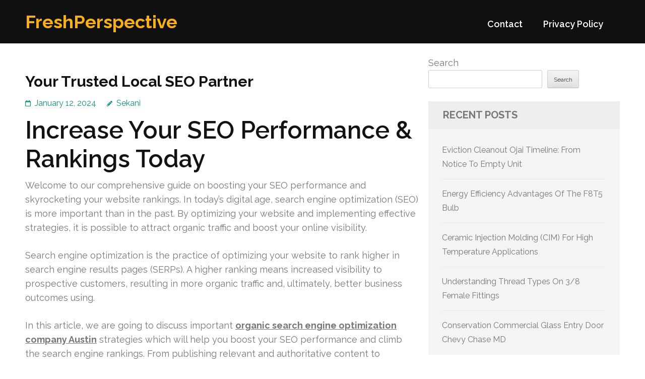

--- FILE ---
content_type: text/html; charset=UTF-8
request_url: https://dishtoweldiaries.com/539/your-trusted-local-seo-partner/
body_size: 13346
content:
<!DOCTYPE html>
<html lang="en-US">
<head itemtype="https://schema.org/WebSite">
<meta charset="UTF-8">
<meta name="viewport" content="width=device-width, initial-scale=1">
<link rel="profile" href="https://gmpg.org/xfn/11">
<link rel="pingback" href="https://dishtoweldiaries.com/xmlrpc.php">

<title>Your Trusted Local SEO Partner &#8211; FreshPerspective</title>
<meta name='robots' content='max-image-preview:large' />
<link rel='dns-prefetch' href='//fonts.googleapis.com' />
<link rel="alternate" type="application/rss+xml" title="FreshPerspective &raquo; Feed" href="https://dishtoweldiaries.com/feed/" />
<link rel="alternate" type="application/rss+xml" title="FreshPerspective &raquo; Comments Feed" href="https://dishtoweldiaries.com/comments/feed/" />
<link rel="alternate" title="oEmbed (JSON)" type="application/json+oembed" href="https://dishtoweldiaries.com/wp-json/oembed/1.0/embed?url=https%3A%2F%2Fdishtoweldiaries.com%2F539%2Fyour-trusted-local-seo-partner%2F" />
<link rel="alternate" title="oEmbed (XML)" type="text/xml+oembed" href="https://dishtoweldiaries.com/wp-json/oembed/1.0/embed?url=https%3A%2F%2Fdishtoweldiaries.com%2F539%2Fyour-trusted-local-seo-partner%2F&#038;format=xml" />
<style id='wp-img-auto-sizes-contain-inline-css' type='text/css'>
img:is([sizes=auto i],[sizes^="auto," i]){contain-intrinsic-size:3000px 1500px}
/*# sourceURL=wp-img-auto-sizes-contain-inline-css */
</style>
<style id='wp-emoji-styles-inline-css' type='text/css'>

	img.wp-smiley, img.emoji {
		display: inline !important;
		border: none !important;
		box-shadow: none !important;
		height: 1em !important;
		width: 1em !important;
		margin: 0 0.07em !important;
		vertical-align: -0.1em !important;
		background: none !important;
		padding: 0 !important;
	}
/*# sourceURL=wp-emoji-styles-inline-css */
</style>
<style id='wp-block-library-inline-css' type='text/css'>
:root{--wp-block-synced-color:#7a00df;--wp-block-synced-color--rgb:122,0,223;--wp-bound-block-color:var(--wp-block-synced-color);--wp-editor-canvas-background:#ddd;--wp-admin-theme-color:#007cba;--wp-admin-theme-color--rgb:0,124,186;--wp-admin-theme-color-darker-10:#006ba1;--wp-admin-theme-color-darker-10--rgb:0,107,160.5;--wp-admin-theme-color-darker-20:#005a87;--wp-admin-theme-color-darker-20--rgb:0,90,135;--wp-admin-border-width-focus:2px}@media (min-resolution:192dpi){:root{--wp-admin-border-width-focus:1.5px}}.wp-element-button{cursor:pointer}:root .has-very-light-gray-background-color{background-color:#eee}:root .has-very-dark-gray-background-color{background-color:#313131}:root .has-very-light-gray-color{color:#eee}:root .has-very-dark-gray-color{color:#313131}:root .has-vivid-green-cyan-to-vivid-cyan-blue-gradient-background{background:linear-gradient(135deg,#00d084,#0693e3)}:root .has-purple-crush-gradient-background{background:linear-gradient(135deg,#34e2e4,#4721fb 50%,#ab1dfe)}:root .has-hazy-dawn-gradient-background{background:linear-gradient(135deg,#faaca8,#dad0ec)}:root .has-subdued-olive-gradient-background{background:linear-gradient(135deg,#fafae1,#67a671)}:root .has-atomic-cream-gradient-background{background:linear-gradient(135deg,#fdd79a,#004a59)}:root .has-nightshade-gradient-background{background:linear-gradient(135deg,#330968,#31cdcf)}:root .has-midnight-gradient-background{background:linear-gradient(135deg,#020381,#2874fc)}:root{--wp--preset--font-size--normal:16px;--wp--preset--font-size--huge:42px}.has-regular-font-size{font-size:1em}.has-larger-font-size{font-size:2.625em}.has-normal-font-size{font-size:var(--wp--preset--font-size--normal)}.has-huge-font-size{font-size:var(--wp--preset--font-size--huge)}.has-text-align-center{text-align:center}.has-text-align-left{text-align:left}.has-text-align-right{text-align:right}.has-fit-text{white-space:nowrap!important}#end-resizable-editor-section{display:none}.aligncenter{clear:both}.items-justified-left{justify-content:flex-start}.items-justified-center{justify-content:center}.items-justified-right{justify-content:flex-end}.items-justified-space-between{justify-content:space-between}.screen-reader-text{border:0;clip-path:inset(50%);height:1px;margin:-1px;overflow:hidden;padding:0;position:absolute;width:1px;word-wrap:normal!important}.screen-reader-text:focus{background-color:#ddd;clip-path:none;color:#444;display:block;font-size:1em;height:auto;left:5px;line-height:normal;padding:15px 23px 14px;text-decoration:none;top:5px;width:auto;z-index:100000}html :where(.has-border-color){border-style:solid}html :where([style*=border-top-color]){border-top-style:solid}html :where([style*=border-right-color]){border-right-style:solid}html :where([style*=border-bottom-color]){border-bottom-style:solid}html :where([style*=border-left-color]){border-left-style:solid}html :where([style*=border-width]){border-style:solid}html :where([style*=border-top-width]){border-top-style:solid}html :where([style*=border-right-width]){border-right-style:solid}html :where([style*=border-bottom-width]){border-bottom-style:solid}html :where([style*=border-left-width]){border-left-style:solid}html :where(img[class*=wp-image-]){height:auto;max-width:100%}:where(figure){margin:0 0 1em}html :where(.is-position-sticky){--wp-admin--admin-bar--position-offset:var(--wp-admin--admin-bar--height,0px)}@media screen and (max-width:600px){html :where(.is-position-sticky){--wp-admin--admin-bar--position-offset:0px}}

/*# sourceURL=wp-block-library-inline-css */
</style><style id='wp-block-archives-inline-css' type='text/css'>
.wp-block-archives{box-sizing:border-box}.wp-block-archives-dropdown label{display:block}
/*# sourceURL=https://dishtoweldiaries.com/wp-includes/blocks/archives/style.min.css */
</style>
<style id='wp-block-categories-inline-css' type='text/css'>
.wp-block-categories{box-sizing:border-box}.wp-block-categories.alignleft{margin-right:2em}.wp-block-categories.alignright{margin-left:2em}.wp-block-categories.wp-block-categories-dropdown.aligncenter{text-align:center}.wp-block-categories .wp-block-categories__label{display:block;width:100%}
/*# sourceURL=https://dishtoweldiaries.com/wp-includes/blocks/categories/style.min.css */
</style>
<style id='wp-block-heading-inline-css' type='text/css'>
h1:where(.wp-block-heading).has-background,h2:where(.wp-block-heading).has-background,h3:where(.wp-block-heading).has-background,h4:where(.wp-block-heading).has-background,h5:where(.wp-block-heading).has-background,h6:where(.wp-block-heading).has-background{padding:1.25em 2.375em}h1.has-text-align-left[style*=writing-mode]:where([style*=vertical-lr]),h1.has-text-align-right[style*=writing-mode]:where([style*=vertical-rl]),h2.has-text-align-left[style*=writing-mode]:where([style*=vertical-lr]),h2.has-text-align-right[style*=writing-mode]:where([style*=vertical-rl]),h3.has-text-align-left[style*=writing-mode]:where([style*=vertical-lr]),h3.has-text-align-right[style*=writing-mode]:where([style*=vertical-rl]),h4.has-text-align-left[style*=writing-mode]:where([style*=vertical-lr]),h4.has-text-align-right[style*=writing-mode]:where([style*=vertical-rl]),h5.has-text-align-left[style*=writing-mode]:where([style*=vertical-lr]),h5.has-text-align-right[style*=writing-mode]:where([style*=vertical-rl]),h6.has-text-align-left[style*=writing-mode]:where([style*=vertical-lr]),h6.has-text-align-right[style*=writing-mode]:where([style*=vertical-rl]){rotate:180deg}
/*# sourceURL=https://dishtoweldiaries.com/wp-includes/blocks/heading/style.min.css */
</style>
<style id='wp-block-latest-comments-inline-css' type='text/css'>
ol.wp-block-latest-comments{box-sizing:border-box;margin-left:0}:where(.wp-block-latest-comments:not([style*=line-height] .wp-block-latest-comments__comment)){line-height:1.1}:where(.wp-block-latest-comments:not([style*=line-height] .wp-block-latest-comments__comment-excerpt p)){line-height:1.8}.has-dates :where(.wp-block-latest-comments:not([style*=line-height])),.has-excerpts :where(.wp-block-latest-comments:not([style*=line-height])){line-height:1.5}.wp-block-latest-comments .wp-block-latest-comments{padding-left:0}.wp-block-latest-comments__comment{list-style:none;margin-bottom:1em}.has-avatars .wp-block-latest-comments__comment{list-style:none;min-height:2.25em}.has-avatars .wp-block-latest-comments__comment .wp-block-latest-comments__comment-excerpt,.has-avatars .wp-block-latest-comments__comment .wp-block-latest-comments__comment-meta{margin-left:3.25em}.wp-block-latest-comments__comment-excerpt p{font-size:.875em;margin:.36em 0 1.4em}.wp-block-latest-comments__comment-date{display:block;font-size:.75em}.wp-block-latest-comments .avatar,.wp-block-latest-comments__comment-avatar{border-radius:1.5em;display:block;float:left;height:2.5em;margin-right:.75em;width:2.5em}.wp-block-latest-comments[class*=-font-size] a,.wp-block-latest-comments[style*=font-size] a{font-size:inherit}
/*# sourceURL=https://dishtoweldiaries.com/wp-includes/blocks/latest-comments/style.min.css */
</style>
<style id='wp-block-latest-posts-inline-css' type='text/css'>
.wp-block-latest-posts{box-sizing:border-box}.wp-block-latest-posts.alignleft{margin-right:2em}.wp-block-latest-posts.alignright{margin-left:2em}.wp-block-latest-posts.wp-block-latest-posts__list{list-style:none}.wp-block-latest-posts.wp-block-latest-posts__list li{clear:both;overflow-wrap:break-word}.wp-block-latest-posts.is-grid{display:flex;flex-wrap:wrap}.wp-block-latest-posts.is-grid li{margin:0 1.25em 1.25em 0;width:100%}@media (min-width:600px){.wp-block-latest-posts.columns-2 li{width:calc(50% - .625em)}.wp-block-latest-posts.columns-2 li:nth-child(2n){margin-right:0}.wp-block-latest-posts.columns-3 li{width:calc(33.33333% - .83333em)}.wp-block-latest-posts.columns-3 li:nth-child(3n){margin-right:0}.wp-block-latest-posts.columns-4 li{width:calc(25% - .9375em)}.wp-block-latest-posts.columns-4 li:nth-child(4n){margin-right:0}.wp-block-latest-posts.columns-5 li{width:calc(20% - 1em)}.wp-block-latest-posts.columns-5 li:nth-child(5n){margin-right:0}.wp-block-latest-posts.columns-6 li{width:calc(16.66667% - 1.04167em)}.wp-block-latest-posts.columns-6 li:nth-child(6n){margin-right:0}}:root :where(.wp-block-latest-posts.is-grid){padding:0}:root :where(.wp-block-latest-posts.wp-block-latest-posts__list){padding-left:0}.wp-block-latest-posts__post-author,.wp-block-latest-posts__post-date{display:block;font-size:.8125em}.wp-block-latest-posts__post-excerpt,.wp-block-latest-posts__post-full-content{margin-bottom:1em;margin-top:.5em}.wp-block-latest-posts__featured-image a{display:inline-block}.wp-block-latest-posts__featured-image img{height:auto;max-width:100%;width:auto}.wp-block-latest-posts__featured-image.alignleft{float:left;margin-right:1em}.wp-block-latest-posts__featured-image.alignright{float:right;margin-left:1em}.wp-block-latest-posts__featured-image.aligncenter{margin-bottom:1em;text-align:center}
/*# sourceURL=https://dishtoweldiaries.com/wp-includes/blocks/latest-posts/style.min.css */
</style>
<style id='wp-block-search-inline-css' type='text/css'>
.wp-block-search__button{margin-left:10px;word-break:normal}.wp-block-search__button.has-icon{line-height:0}.wp-block-search__button svg{height:1.25em;min-height:24px;min-width:24px;width:1.25em;fill:currentColor;vertical-align:text-bottom}:where(.wp-block-search__button){border:1px solid #ccc;padding:6px 10px}.wp-block-search__inside-wrapper{display:flex;flex:auto;flex-wrap:nowrap;max-width:100%}.wp-block-search__label{width:100%}.wp-block-search.wp-block-search__button-only .wp-block-search__button{box-sizing:border-box;display:flex;flex-shrink:0;justify-content:center;margin-left:0;max-width:100%}.wp-block-search.wp-block-search__button-only .wp-block-search__inside-wrapper{min-width:0!important;transition-property:width}.wp-block-search.wp-block-search__button-only .wp-block-search__input{flex-basis:100%;transition-duration:.3s}.wp-block-search.wp-block-search__button-only.wp-block-search__searchfield-hidden,.wp-block-search.wp-block-search__button-only.wp-block-search__searchfield-hidden .wp-block-search__inside-wrapper{overflow:hidden}.wp-block-search.wp-block-search__button-only.wp-block-search__searchfield-hidden .wp-block-search__input{border-left-width:0!important;border-right-width:0!important;flex-basis:0;flex-grow:0;margin:0;min-width:0!important;padding-left:0!important;padding-right:0!important;width:0!important}:where(.wp-block-search__input){appearance:none;border:1px solid #949494;flex-grow:1;font-family:inherit;font-size:inherit;font-style:inherit;font-weight:inherit;letter-spacing:inherit;line-height:inherit;margin-left:0;margin-right:0;min-width:3rem;padding:8px;text-decoration:unset!important;text-transform:inherit}:where(.wp-block-search__button-inside .wp-block-search__inside-wrapper){background-color:#fff;border:1px solid #949494;box-sizing:border-box;padding:4px}:where(.wp-block-search__button-inside .wp-block-search__inside-wrapper) .wp-block-search__input{border:none;border-radius:0;padding:0 4px}:where(.wp-block-search__button-inside .wp-block-search__inside-wrapper) .wp-block-search__input:focus{outline:none}:where(.wp-block-search__button-inside .wp-block-search__inside-wrapper) :where(.wp-block-search__button){padding:4px 8px}.wp-block-search.aligncenter .wp-block-search__inside-wrapper{margin:auto}.wp-block[data-align=right] .wp-block-search.wp-block-search__button-only .wp-block-search__inside-wrapper{float:right}
/*# sourceURL=https://dishtoweldiaries.com/wp-includes/blocks/search/style.min.css */
</style>
<style id='wp-block-group-inline-css' type='text/css'>
.wp-block-group{box-sizing:border-box}:where(.wp-block-group.wp-block-group-is-layout-constrained){position:relative}
/*# sourceURL=https://dishtoweldiaries.com/wp-includes/blocks/group/style.min.css */
</style>
<style id='global-styles-inline-css' type='text/css'>
:root{--wp--preset--aspect-ratio--square: 1;--wp--preset--aspect-ratio--4-3: 4/3;--wp--preset--aspect-ratio--3-4: 3/4;--wp--preset--aspect-ratio--3-2: 3/2;--wp--preset--aspect-ratio--2-3: 2/3;--wp--preset--aspect-ratio--16-9: 16/9;--wp--preset--aspect-ratio--9-16: 9/16;--wp--preset--color--black: #000000;--wp--preset--color--cyan-bluish-gray: #abb8c3;--wp--preset--color--white: #ffffff;--wp--preset--color--pale-pink: #f78da7;--wp--preset--color--vivid-red: #cf2e2e;--wp--preset--color--luminous-vivid-orange: #ff6900;--wp--preset--color--luminous-vivid-amber: #fcb900;--wp--preset--color--light-green-cyan: #7bdcb5;--wp--preset--color--vivid-green-cyan: #00d084;--wp--preset--color--pale-cyan-blue: #8ed1fc;--wp--preset--color--vivid-cyan-blue: #0693e3;--wp--preset--color--vivid-purple: #9b51e0;--wp--preset--gradient--vivid-cyan-blue-to-vivid-purple: linear-gradient(135deg,rgb(6,147,227) 0%,rgb(155,81,224) 100%);--wp--preset--gradient--light-green-cyan-to-vivid-green-cyan: linear-gradient(135deg,rgb(122,220,180) 0%,rgb(0,208,130) 100%);--wp--preset--gradient--luminous-vivid-amber-to-luminous-vivid-orange: linear-gradient(135deg,rgb(252,185,0) 0%,rgb(255,105,0) 100%);--wp--preset--gradient--luminous-vivid-orange-to-vivid-red: linear-gradient(135deg,rgb(255,105,0) 0%,rgb(207,46,46) 100%);--wp--preset--gradient--very-light-gray-to-cyan-bluish-gray: linear-gradient(135deg,rgb(238,238,238) 0%,rgb(169,184,195) 100%);--wp--preset--gradient--cool-to-warm-spectrum: linear-gradient(135deg,rgb(74,234,220) 0%,rgb(151,120,209) 20%,rgb(207,42,186) 40%,rgb(238,44,130) 60%,rgb(251,105,98) 80%,rgb(254,248,76) 100%);--wp--preset--gradient--blush-light-purple: linear-gradient(135deg,rgb(255,206,236) 0%,rgb(152,150,240) 100%);--wp--preset--gradient--blush-bordeaux: linear-gradient(135deg,rgb(254,205,165) 0%,rgb(254,45,45) 50%,rgb(107,0,62) 100%);--wp--preset--gradient--luminous-dusk: linear-gradient(135deg,rgb(255,203,112) 0%,rgb(199,81,192) 50%,rgb(65,88,208) 100%);--wp--preset--gradient--pale-ocean: linear-gradient(135deg,rgb(255,245,203) 0%,rgb(182,227,212) 50%,rgb(51,167,181) 100%);--wp--preset--gradient--electric-grass: linear-gradient(135deg,rgb(202,248,128) 0%,rgb(113,206,126) 100%);--wp--preset--gradient--midnight: linear-gradient(135deg,rgb(2,3,129) 0%,rgb(40,116,252) 100%);--wp--preset--font-size--small: 13px;--wp--preset--font-size--medium: 20px;--wp--preset--font-size--large: 36px;--wp--preset--font-size--x-large: 42px;--wp--preset--spacing--20: 0.44rem;--wp--preset--spacing--30: 0.67rem;--wp--preset--spacing--40: 1rem;--wp--preset--spacing--50: 1.5rem;--wp--preset--spacing--60: 2.25rem;--wp--preset--spacing--70: 3.38rem;--wp--preset--spacing--80: 5.06rem;--wp--preset--shadow--natural: 6px 6px 9px rgba(0, 0, 0, 0.2);--wp--preset--shadow--deep: 12px 12px 50px rgba(0, 0, 0, 0.4);--wp--preset--shadow--sharp: 6px 6px 0px rgba(0, 0, 0, 0.2);--wp--preset--shadow--outlined: 6px 6px 0px -3px rgb(255, 255, 255), 6px 6px rgb(0, 0, 0);--wp--preset--shadow--crisp: 6px 6px 0px rgb(0, 0, 0);}:where(.is-layout-flex){gap: 0.5em;}:where(.is-layout-grid){gap: 0.5em;}body .is-layout-flex{display: flex;}.is-layout-flex{flex-wrap: wrap;align-items: center;}.is-layout-flex > :is(*, div){margin: 0;}body .is-layout-grid{display: grid;}.is-layout-grid > :is(*, div){margin: 0;}:where(.wp-block-columns.is-layout-flex){gap: 2em;}:where(.wp-block-columns.is-layout-grid){gap: 2em;}:where(.wp-block-post-template.is-layout-flex){gap: 1.25em;}:where(.wp-block-post-template.is-layout-grid){gap: 1.25em;}.has-black-color{color: var(--wp--preset--color--black) !important;}.has-cyan-bluish-gray-color{color: var(--wp--preset--color--cyan-bluish-gray) !important;}.has-white-color{color: var(--wp--preset--color--white) !important;}.has-pale-pink-color{color: var(--wp--preset--color--pale-pink) !important;}.has-vivid-red-color{color: var(--wp--preset--color--vivid-red) !important;}.has-luminous-vivid-orange-color{color: var(--wp--preset--color--luminous-vivid-orange) !important;}.has-luminous-vivid-amber-color{color: var(--wp--preset--color--luminous-vivid-amber) !important;}.has-light-green-cyan-color{color: var(--wp--preset--color--light-green-cyan) !important;}.has-vivid-green-cyan-color{color: var(--wp--preset--color--vivid-green-cyan) !important;}.has-pale-cyan-blue-color{color: var(--wp--preset--color--pale-cyan-blue) !important;}.has-vivid-cyan-blue-color{color: var(--wp--preset--color--vivid-cyan-blue) !important;}.has-vivid-purple-color{color: var(--wp--preset--color--vivid-purple) !important;}.has-black-background-color{background-color: var(--wp--preset--color--black) !important;}.has-cyan-bluish-gray-background-color{background-color: var(--wp--preset--color--cyan-bluish-gray) !important;}.has-white-background-color{background-color: var(--wp--preset--color--white) !important;}.has-pale-pink-background-color{background-color: var(--wp--preset--color--pale-pink) !important;}.has-vivid-red-background-color{background-color: var(--wp--preset--color--vivid-red) !important;}.has-luminous-vivid-orange-background-color{background-color: var(--wp--preset--color--luminous-vivid-orange) !important;}.has-luminous-vivid-amber-background-color{background-color: var(--wp--preset--color--luminous-vivid-amber) !important;}.has-light-green-cyan-background-color{background-color: var(--wp--preset--color--light-green-cyan) !important;}.has-vivid-green-cyan-background-color{background-color: var(--wp--preset--color--vivid-green-cyan) !important;}.has-pale-cyan-blue-background-color{background-color: var(--wp--preset--color--pale-cyan-blue) !important;}.has-vivid-cyan-blue-background-color{background-color: var(--wp--preset--color--vivid-cyan-blue) !important;}.has-vivid-purple-background-color{background-color: var(--wp--preset--color--vivid-purple) !important;}.has-black-border-color{border-color: var(--wp--preset--color--black) !important;}.has-cyan-bluish-gray-border-color{border-color: var(--wp--preset--color--cyan-bluish-gray) !important;}.has-white-border-color{border-color: var(--wp--preset--color--white) !important;}.has-pale-pink-border-color{border-color: var(--wp--preset--color--pale-pink) !important;}.has-vivid-red-border-color{border-color: var(--wp--preset--color--vivid-red) !important;}.has-luminous-vivid-orange-border-color{border-color: var(--wp--preset--color--luminous-vivid-orange) !important;}.has-luminous-vivid-amber-border-color{border-color: var(--wp--preset--color--luminous-vivid-amber) !important;}.has-light-green-cyan-border-color{border-color: var(--wp--preset--color--light-green-cyan) !important;}.has-vivid-green-cyan-border-color{border-color: var(--wp--preset--color--vivid-green-cyan) !important;}.has-pale-cyan-blue-border-color{border-color: var(--wp--preset--color--pale-cyan-blue) !important;}.has-vivid-cyan-blue-border-color{border-color: var(--wp--preset--color--vivid-cyan-blue) !important;}.has-vivid-purple-border-color{border-color: var(--wp--preset--color--vivid-purple) !important;}.has-vivid-cyan-blue-to-vivid-purple-gradient-background{background: var(--wp--preset--gradient--vivid-cyan-blue-to-vivid-purple) !important;}.has-light-green-cyan-to-vivid-green-cyan-gradient-background{background: var(--wp--preset--gradient--light-green-cyan-to-vivid-green-cyan) !important;}.has-luminous-vivid-amber-to-luminous-vivid-orange-gradient-background{background: var(--wp--preset--gradient--luminous-vivid-amber-to-luminous-vivid-orange) !important;}.has-luminous-vivid-orange-to-vivid-red-gradient-background{background: var(--wp--preset--gradient--luminous-vivid-orange-to-vivid-red) !important;}.has-very-light-gray-to-cyan-bluish-gray-gradient-background{background: var(--wp--preset--gradient--very-light-gray-to-cyan-bluish-gray) !important;}.has-cool-to-warm-spectrum-gradient-background{background: var(--wp--preset--gradient--cool-to-warm-spectrum) !important;}.has-blush-light-purple-gradient-background{background: var(--wp--preset--gradient--blush-light-purple) !important;}.has-blush-bordeaux-gradient-background{background: var(--wp--preset--gradient--blush-bordeaux) !important;}.has-luminous-dusk-gradient-background{background: var(--wp--preset--gradient--luminous-dusk) !important;}.has-pale-ocean-gradient-background{background: var(--wp--preset--gradient--pale-ocean) !important;}.has-electric-grass-gradient-background{background: var(--wp--preset--gradient--electric-grass) !important;}.has-midnight-gradient-background{background: var(--wp--preset--gradient--midnight) !important;}.has-small-font-size{font-size: var(--wp--preset--font-size--small) !important;}.has-medium-font-size{font-size: var(--wp--preset--font-size--medium) !important;}.has-large-font-size{font-size: var(--wp--preset--font-size--large) !important;}.has-x-large-font-size{font-size: var(--wp--preset--font-size--x-large) !important;}
/*# sourceURL=global-styles-inline-css */
</style>

<style id='classic-theme-styles-inline-css' type='text/css'>
/*! This file is auto-generated */
.wp-block-button__link{color:#fff;background-color:#32373c;border-radius:9999px;box-shadow:none;text-decoration:none;padding:calc(.667em + 2px) calc(1.333em + 2px);font-size:1.125em}.wp-block-file__button{background:#32373c;color:#fff;text-decoration:none}
/*# sourceURL=/wp-includes/css/classic-themes.min.css */
</style>
<link rel='stylesheet' id='benevolent-google-fonts-css' href='https://fonts.googleapis.com/css?family=Raleway%3A400%2C500%2C600%2C700&#038;ver=6.9#038;display=fallback' type='text/css' media='all' />
<link rel='stylesheet' id='owl-carousel-css' href='https://dishtoweldiaries.com/wp-content/themes/benevolent/css/owl.carousel.min.css?ver=2.2.1' type='text/css' media='all' />
<link rel='stylesheet' id='benevolent-style-css' href='https://dishtoweldiaries.com/wp-content/themes/benevolent/style.css?ver=6.9' type='text/css' media='all' />
<script type="text/javascript" src="https://dishtoweldiaries.com/wp-includes/js/jquery/jquery.min.js?ver=3.7.1" id="jquery-core-js"></script>
<script type="text/javascript" src="https://dishtoweldiaries.com/wp-includes/js/jquery/jquery-migrate.min.js?ver=3.4.1" id="jquery-migrate-js"></script>
<script type="text/javascript" src="https://dishtoweldiaries.com/wp-content/themes/benevolent/js/v4-shims.min.js?ver=6.1.1" id="v4-shims-js"></script>
<link rel="https://api.w.org/" href="https://dishtoweldiaries.com/wp-json/" /><link rel="alternate" title="JSON" type="application/json" href="https://dishtoweldiaries.com/wp-json/wp/v2/posts/539" /><link rel="EditURI" type="application/rsd+xml" title="RSD" href="https://dishtoweldiaries.com/xmlrpc.php?rsd" />
<meta name="generator" content="WordPress 6.9" />
<link rel="canonical" href="https://dishtoweldiaries.com/539/your-trusted-local-seo-partner/" />
<link rel='shortlink' href='https://dishtoweldiaries.com/?p=539' />
</head>

<body class="wp-singular post-template-default single single-post postid-539 single-format-standard wp-theme-benevolent" itemscope itemtype="https://schema.org/WebPage">
<div id="page" class="site">	
    <a class="skip-link screen-reader-text" href="#acc-content">Skip to content (Press Enter)</a>
    <div class="mobile-header">
        <div class="container">
                            <div class="site-branding " itemscope itemtype="https://schema.org/Organization">
                
                                        <div class="site-title-wrap">
                        <p class="site-title" itemprop="name"><a href="https://dishtoweldiaries.com/" rel="home" itemprop="url">FreshPerspective</a></p>
                                            </div>
                </div><!-- .site-branding -->
            <div class="btn-donate">
                            </div>
            <button class="menu-opener" data-toggle-target=".main-menu-modal" data-toggle-body-class="showing-main-menu-modal" aria-expanded="false" data-set-focus=".close-main-nav-toggle">
                <span></span>
                <span></span>
                <span></span>
            </button>
        </div> <!-- container -->
        <div class="mobile-menu">
            <nav id="mobile-site-navigation" class="primary-menu" role="navigation" itemscope itemtype="https://schema.org/SiteNavigationElement">
                <div class="primary-menu-list main-menu-modal cover-modal" data-modal-target-string=".main-menu-modal">
                    <button class="btn-menu-close close-main-nav-toggle" data-toggle-target=".main-menu-modal" data-toggle-body-class="showing-main-menu-modal" aria-expanded="false" data-set-focus=".main-menu-modal"></button>
                    <div class="mobile-menu-title" aria-label="Mobile">
                        <div id="mobile-primary-menu" class="nav-menu main-menu-modal"><ul>
<li class="page_item page-item-2"><a href="https://dishtoweldiaries.com/contact/">Contact</a></li>
<li class="page_item page-item-3"><a href="https://dishtoweldiaries.com/privacy-policy/">Privacy Policy</a></li>
</ul></div>
                    </div>
                                                        </div>
            </nav><!-- #site-navigation -->
        </div>
    </div> <!-- mobile-header -->
    
    	<header id="masthead" class="site-header" role="banner" itemscope itemtype="https://schema.org/WPHeader">
                
        <div class="header-bottom">
            
            <div class="container">
        	
                                <div class="site-branding " itemscope itemtype="https://schema.org/Organization">
                
                                        <div class="site-title-wrap">
                                                    <p class="site-title" itemprop="name"><a href="https://dishtoweldiaries.com/" rel="home" itemprop="url">FreshPerspective</a></p>
                                            </div>
        		</div><!-- .site-branding -->
                
                <div class="right-panel">
                    <nav id="site-navigation" class="main-navigation" role="navigation" itemscope itemtype="https://schema.org/SiteNavigationElement">
                        <div id="primary-menu" class="menu"><ul>
<li class="page_item page-item-2"><a href="https://dishtoweldiaries.com/contact/">Contact</a></li>
<li class="page_item page-item-3"><a href="https://dishtoweldiaries.com/privacy-policy/">Privacy Policy</a></li>
</ul></div>
                    </nav><!-- #site-navigation -->

                                    </div>
                
                <div id="mobile-header">
    			    <a id="responsive-menu-button" href="javascript:void(0);">Menu</a>
    			</div>
                
            </div>
            
        </div>
    </header><!-- #masthead -->
<div id="acc-content"><!-- done for accessibility reasons --><div class="container"><div id="content" class="site-content"><div class="row">
	<div id="primary" class="content-area">
		<main id="main" class="site-main" role="main">

		
<article id="post-539" class="post-539 post type-post status-publish format-standard hentry category-advertising">
	<header class="entry-header">
		<h1 class="entry-title">Your Trusted Local SEO Partner</h1>		<div class="entry-meta">
			<span class="posted-on"><a href="https://dishtoweldiaries.com/539/your-trusted-local-seo-partner/" rel="bookmark"><time class="entry-date published updated" datetime="2024-01-12T23:21:00+00:00">January 12, 2024</time></a></span><span class="byline" itemprop="author" itemscope itemtype="https://schema.org/Person"> <span class="author vcard"><a class="url fn n" href="https://dishtoweldiaries.com/author/admin10/">Sekani</a></span></span>		</div><!-- .entry-meta -->
			</header><!-- .entry-header -->
    
        
	<div class="entry-content">
		<h1> Increase Your SEO Performance &amp; Rankings Today </h1>
<p> Welcome to our comprehensive guide on boosting your SEO performance and skyrocketing your website rankings. In today&#8217;s digital age, search engine optimization (SEO) is more important than in the past. By optimizing your website and implementing effective strategies, it is possible to attract organic traffic and boost your online visibility. </p>
<p> Search engine optimization is the practice of optimizing your website to rank higher in search engine results pages (SERPs). A higher ranking means increased visibility to prospective customers, resulting in more organic traffic and, ultimately, better business outcomes using. </p>
<p> In this article, we are going to discuss important <strong><a href="https://www.affordableseonearme.com/seo-texas/seo-company-austin/">organic search engine optimization company Austin</a></strong> strategies which will help you boost your SEO performance and climb the search engine rankings. From publishing relevant and authoritative content to optimizing metadata and URLs, we shall cover each of the essential elements that contribute to a successful SEO strategy. </p>
<p> By following these techniques, you are able to boost your website&#8217;s visibility, drive more organic traffic, and boost your overall SEO performance. So, let&#8217;s dive in and learn how to optimize your website for better search engine rankings! </p>
<h2> Publish Relevant, Authoritative Content </h2>
<p> In terms of SEO performance, one in the essential factors that may greatly influence search engine rankings is the standard of the information you publish. By creating high-quality, authoritative content that is tailored for the needs and interests of your audience, it is possible to not merely get more organic traffic but in addition establish your website as a reliable and trustworthy source of information. </p>
<p> To make sure your content is applicable and authoritative, it is essential to conduct thorough keyword research. By identifying the particular keyword phrases that the target market is using to search for information, you are able to optimize your articles to align with their search queries. This will heighten the probability of your content appearing in search engine results, driving more organic visitors to your website. </p>
<p> Strategically placing keywords within your content articles are important for improving SEO performance. By including relevant keywords into page URLs, titles, headings, and throughout the content, you can signal to search engines that the content articles are highly relevant and valuable. However, it&#8217;s important to balance keyword optimization with natural and user-friendly writing, making sure your articles flows smoothly and provides a fantastic reading experience. </p>
<p> Creating authoritative content also involves providing in-depth and comprehensive information on the subject at hand. By including research, data, and expert insights in your content, it is possible to position yourself being a thought leader and go-to resource inside your industry. This not merely helps to improve site authority and relevance but in addition encourages other websites to link back to your content, further improving your search engine rankings. </p>
<p> Overall, publishing relevant, authoritative content is a vital element of SEO performance. By conducting keyword research, strategically optimizing your site content, and providing valuable information to your audience, you can enhance your website&#8217;s visibility, attract more organic traffic, and achieve higher search engine rankings. </p>
<h2> Enhance Your Content Regularly </h2>
<p> Regularly updating content on your own website is important for maintaining SEO performance. Outdated content can negatively impact your site&#8217;s relevancy and search engine rankings. By conducting regular content audits, you can identify pages that need improvement or updating. Additionally, creating new blog posts or updates linked to your target topics can help boost search engine rankings and offer fresh, relevant content for users. Internal linking between related pages and blog posts may also enhance the user experience and enhance SEO performance. </p>
<p> With regards to SEO performance, keeping your website&#8217;s content updated is crucial. Outdated or irrelevant content may harm your website&#8217;s rankings on search engines like google and lower its relevance to users. To make certain your website remains optimized for search engines and user engagement, it&#8217;s vital that you conduct regular content audits to recognize pages which need improvement or updating. This could involve reviewing your overall content and identifying areas where it can be enhanced, ensuring the information is accurate and up-to-date, and removing any outdated or irrelevant content. By updating your site content regularly, you can enhance your website&#8217;s relevancy and boost its search engine rankings. </p>
<p> Along with updating existing content, creating new blog posts or updates associated with your target topics can also help enhance your site&#8217;s SEO performance. By publishing fresh and relevant content, it is possible to get more organic traffic and improve your website&#8217;s relevancy in search engine results. Blogging is an efficient method to regularly produce new content and target specific keywords or topics that align together with your target audience&#8217;s interests and check queries. This will help to drive more traffic for your website and improve its overall SEO performance. </p>
<p> Another important technique for enhancing your website&#8217;s SEO performance is internal linking. By strategically linking related pages and blog posts within your website, it is possible to increase the user experience and boost the SEO value of your articles. Internal links not only help users navigate your website and discover relevant information, they also provide search engines like google with clear signals about the structure and relevance of the website&#8217;s content. When creating internal links, be sure to use relevant anchor-text that includes keywords or phrases related to the linked content. It will help search engines be aware of the context and relevance of the content, ultimately improving your website&#8217;s SEO performance with <strong><a href="https://www.affordableseonearme.com/seo-california/seo-company-bakersfield/">top SEO company Bakersfield</a></strong>. </p>
<h2> Optimize Metadata and URLs </h2>
<p> When it comes to SEO performance, optimizing metadata and URLs is vital for improving search engine rankings and attracting organic traffic. By strategically optimizing metadata elements like title metadata, description metadata, and keyword metadata, along with using alt tags for images and videos, it is possible to enhance your website&#8217;s visibility and overall SEO performance. </p>
<h3> Optimizing Title Metadata </h3>
<p> Title metadata plays an important role in SEO because it is the words displayed because the clickable headline in search engine results. By optimizing your title metadata with relevant keywords, it is possible to increase the likelihood of attracting clicks from users and enhance your website&#8217;s visibility in search engine rankings. </p>
<h3> Crafting Compelling Description Metadata </h3>
<p> Description metadata offers a concise breakdown of your webpage&#8217;s content, appearing underneath the title in search engine results. By crafting compelling and informative descriptions that entice users to click, it is possible to improve click-through rates and drive more visitors for your website. </p>
<h3> Utilizing Keyword Metadata for Organization </h3>
<p> Keyword metadata may well not directly impact search engine rankings, however it plays an important role in organizing and categorizing your content. By using relevant keywords in your keyword metadata, you could make it simpler for search engines like google to comprehend the thematic relevance of your own website and improve its overall performance. </p>
<h3> Enhancing Accessibility with Alt Tags </h3>
<p> Alt tags, also known as alternative text descriptions, can be used for images and videos to provide text options for visually impaired users and check engines. By including descriptive alt tags, you are able to ensure that search engines comprehend the content of your media files, boosting the accessibility and SEO performance of your own website. </p>
<table>
<tr>
<th> Metadata Element </th>
<th> Importance </th>
<th> Optimization Tips </th>
</tr>
<tr>
<td> Title Metadata </td>
<td> High </td>
<td> Include relevant keywords, allow it to be concise and compelling. </td>
</tr>
<tr>
<td> Description Metadata </td>
<td> Moderate </td>
<td> Create informative and enticing descriptions to enhance click-through rates. </td>
</tr>
<tr>
<td> Keyword Metadata </td>
<td> Low </td>
<td> Use keywords to categorize and organize content effectively. </td>
</tr>
<tr>
<td> Alt Tags </td>
<td> Moderate </td>
<td> Add descriptive text alternatives for images and videos to boost accessibility. </td>
</tr>
</table>
<h2> Wrapping It Up </h2>
<p> To attain improved rankings and attract organic traffic, it is important to require a holistic method of <strong><a href="https://www.affordableseonearme.com/seo-maryland/seo-company-baltimore/">near me professional SEO company Baltimore</a></strong> performance and website optimization. By concentrating on various factors like content quality, keyword optimization, regular updates, metadata optimization, link building, and technical SEO, it is possible to significantly enhance your website&#8217;s performance and visibility in search engine results. </p>
<p> Implementing strategies like publishing relevant, authoritative content and conducting keyword research may help improve your search engine rankings. Regularly updating your content and incorporating internal linking can further improve SEO performance and website relevancy. Optimizing metadata and URLs, including title and description metadata and alt tags, adds another layer of optimization that search engine listings consider. </p>
<p> However, it&#8217;s important to remember that SEO is an ongoing approach. Continuously monitoring and refining your SEO efforts is essential for maintaining and enhancing your website&#8217;s performance as time passes. Staying updated using the latest trends and finest practices in SEO is important to keep ahead of the competition and get long-term success. </p>
	</div><!-- .entry-content -->

	    
</article><!-- #post-## -->
	<nav class="navigation post-navigation" aria-label="Posts">
		<h2 class="screen-reader-text">Post navigation</h2>
		<div class="nav-links"><div class="nav-previous"><a href="https://dishtoweldiaries.com/538/recognizing-excellence-seo-company-awards/" rel="prev">Recognizing Excellence: SEO Company Awards</a></div><div class="nav-next"><a href="https://dishtoweldiaries.com/519/annandales-junk-removal-game-changers/" rel="next">Annandale&#8217;s Junk Removal Game Changers</a></div></div>
	</nav>
		</main><!-- #main -->
	</div><!-- #primary -->


<aside id="secondary" class="widget-area" role="complementary" itemscope itemtype="https://schema.org/WPSideBar">
	<section id="block-2" class="widget widget_block widget_search"><form role="search" method="get" action="https://dishtoweldiaries.com/" class="wp-block-search__button-outside wp-block-search__text-button wp-block-search"    ><label class="wp-block-search__label" for="wp-block-search__input-1" >Search</label><div class="wp-block-search__inside-wrapper" ><input class="wp-block-search__input" id="wp-block-search__input-1" placeholder="" value="" type="search" name="s" required /><button aria-label="Search" class="wp-block-search__button wp-element-button" type="submit" >Search</button></div></form></section><section id="block-3" class="widget widget_block"><div class="wp-block-group"><div class="wp-block-group__inner-container is-layout-flow wp-block-group-is-layout-flow"><h2 class="wp-block-heading">Recent Posts</h2><ul class="wp-block-latest-posts__list wp-block-latest-posts"><li><a class="wp-block-latest-posts__post-title" href="https://dishtoweldiaries.com/1369/eviction-cleanout-ojai-timeline-from-notice-to-empty-unit/">Eviction Cleanout Ojai Timeline: From Notice To Empty Unit</a></li>
<li><a class="wp-block-latest-posts__post-title" href="https://dishtoweldiaries.com/1361/energy-efficiency-advantages-of-the-f8t5-bulb/">Energy Efficiency Advantages Of The F8T5 Bulb</a></li>
<li><a class="wp-block-latest-posts__post-title" href="https://dishtoweldiaries.com/1355/ceramic-injection-molding-cim-for-high-temperature-applications/">Ceramic Injection Molding (CIM) For High Temperature Applications</a></li>
<li><a class="wp-block-latest-posts__post-title" href="https://dishtoweldiaries.com/1363/understanding-thread-types-on-3-8-female-fittings/">Understanding Thread Types On 3/8 Female Fittings</a></li>
<li><a class="wp-block-latest-posts__post-title" href="https://dishtoweldiaries.com/1357/conservation-commercial-glass-entry-door-chevy-chase-md/">Conservation Commercial Glass Entry Door Chevy Chase MD</a></li>
</ul></div></div></section><section id="block-4" class="widget widget_block"><div class="wp-block-group"><div class="wp-block-group__inner-container is-layout-flow wp-block-group-is-layout-flow"><h2 class="wp-block-heading">Recent Comments</h2><div class="no-comments wp-block-latest-comments">No comments to show.</div></div></div></section><section id="block-5" class="widget widget_block"><div class="wp-block-group"><div class="wp-block-group__inner-container is-layout-flow wp-block-group-is-layout-flow"><h2 class="wp-block-heading">Archives</h2><ul class="wp-block-archives-list wp-block-archives">	<li><a href='https://dishtoweldiaries.com/date/2025/12/'>December 2025</a></li>
	<li><a href='https://dishtoweldiaries.com/date/2025/11/'>November 2025</a></li>
	<li><a href='https://dishtoweldiaries.com/date/2025/10/'>October 2025</a></li>
	<li><a href='https://dishtoweldiaries.com/date/2025/09/'>September 2025</a></li>
	<li><a href='https://dishtoweldiaries.com/date/2025/08/'>August 2025</a></li>
	<li><a href='https://dishtoweldiaries.com/date/2025/07/'>July 2025</a></li>
	<li><a href='https://dishtoweldiaries.com/date/2025/06/'>June 2025</a></li>
	<li><a href='https://dishtoweldiaries.com/date/2025/05/'>May 2025</a></li>
	<li><a href='https://dishtoweldiaries.com/date/2025/04/'>April 2025</a></li>
	<li><a href='https://dishtoweldiaries.com/date/2025/03/'>March 2025</a></li>
	<li><a href='https://dishtoweldiaries.com/date/2025/02/'>February 2025</a></li>
	<li><a href='https://dishtoweldiaries.com/date/2025/01/'>January 2025</a></li>
	<li><a href='https://dishtoweldiaries.com/date/2024/12/'>December 2024</a></li>
	<li><a href='https://dishtoweldiaries.com/date/2024/11/'>November 2024</a></li>
	<li><a href='https://dishtoweldiaries.com/date/2024/10/'>October 2024</a></li>
	<li><a href='https://dishtoweldiaries.com/date/2024/09/'>September 2024</a></li>
	<li><a href='https://dishtoweldiaries.com/date/2024/08/'>August 2024</a></li>
	<li><a href='https://dishtoweldiaries.com/date/2024/07/'>July 2024</a></li>
	<li><a href='https://dishtoweldiaries.com/date/2024/06/'>June 2024</a></li>
	<li><a href='https://dishtoweldiaries.com/date/2024/05/'>May 2024</a></li>
	<li><a href='https://dishtoweldiaries.com/date/2024/04/'>April 2024</a></li>
	<li><a href='https://dishtoweldiaries.com/date/2024/03/'>March 2024</a></li>
	<li><a href='https://dishtoweldiaries.com/date/2024/02/'>February 2024</a></li>
	<li><a href='https://dishtoweldiaries.com/date/2024/01/'>January 2024</a></li>
</ul></div></div></section><section id="block-6" class="widget widget_block"><div class="wp-block-group"><div class="wp-block-group__inner-container is-layout-flow wp-block-group-is-layout-flow"><h2 class="wp-block-heading">Categories</h2><ul class="wp-block-categories-list wp-block-categories">	<li class="cat-item cat-item-15"><a href="https://dishtoweldiaries.com/category/adult/">Adult</a>
</li>
	<li class="cat-item cat-item-7"><a href="https://dishtoweldiaries.com/category/advertising/">Advertising &amp; Marketing</a>
</li>
	<li class="cat-item cat-item-30"><a href="https://dishtoweldiaries.com/category/agriculture-landscaping/">Agriculture &amp; Landscaping</a>
</li>
	<li class="cat-item cat-item-4"><a href="https://dishtoweldiaries.com/category/arts-entertainment/">Arts &amp; Entertainment</a>
</li>
	<li class="cat-item cat-item-6"><a href="https://dishtoweldiaries.com/category/business/">Business</a>
</li>
	<li class="cat-item cat-item-5"><a href="https://dishtoweldiaries.com/category/cbd-hemp/">CBD &amp; Hemp</a>
</li>
	<li class="cat-item cat-item-29"><a href="https://dishtoweldiaries.com/category/construction/">Construction</a>
</li>
	<li class="cat-item cat-item-33"><a href="https://dishtoweldiaries.com/category/education/">Education</a>
</li>
	<li class="cat-item cat-item-40"><a href="https://dishtoweldiaries.com/category/fashion-clothing/">Fashion / Clothing</a>
</li>
	<li class="cat-item cat-item-23"><a href="https://dishtoweldiaries.com/category/finance-money/">Finance &amp; Money</a>
</li>
	<li class="cat-item cat-item-24"><a href="https://dishtoweldiaries.com/category/food-restaurants/">Food &amp; Restaurants</a>
</li>
	<li class="cat-item cat-item-8"><a href="https://dishtoweldiaries.com/category/health-beauty/">Health &amp; Beauty</a>
</li>
	<li class="cat-item cat-item-9"><a href="https://dishtoweldiaries.com/category/home-and-garden/">Home and Garden</a>
</li>
	<li class="cat-item cat-item-28"><a href="https://dishtoweldiaries.com/category/home-repair/">Home Repair &amp; Services</a>
</li>
	<li class="cat-item cat-item-36"><a href="https://dishtoweldiaries.com/category/manufacturing/">Manufacturing</a>
</li>
	<li class="cat-item cat-item-21"><a href="https://dishtoweldiaries.com/category/other/">Other</a>
</li>
	<li class="cat-item cat-item-26"><a href="https://dishtoweldiaries.com/category/plumbing/">Plumbing</a>
</li>
	<li class="cat-item cat-item-38"><a href="https://dishtoweldiaries.com/category/roofing/">Roofing</a>
</li>
	<li class="cat-item cat-item-25"><a href="https://dishtoweldiaries.com/category/sanitation-cleaning/">Sanitation &amp; Cleaning</a>
</li>
	<li class="cat-item cat-item-35"><a href="https://dishtoweldiaries.com/category/security-services/">Security Services</a>
</li>
	<li class="cat-item cat-item-3"><a href="https://dishtoweldiaries.com/category/shopping/">Shopping</a>
</li>
	<li class="cat-item cat-item-11"><a href="https://dishtoweldiaries.com/category/technology/">Technology</a>
</li>
	<li class="cat-item cat-item-17"><a href="https://dishtoweldiaries.com/category/transport/">Transport</a>
</li>
	<li class="cat-item cat-item-16"><a href="https://dishtoweldiaries.com/category/travel/">Travel</a>
</li>
</ul></div></div></section></aside><!-- #secondary -->
</div></div></div>            
	<footer id="colophon" class="site-footer" role="contentinfo" itemscope itemtype="https://schema.org/WPFooter">
		
                
		
        <div class="site-info"><div class="container"><span class="copyright">&copy; 2025 <a href="https://dishtoweldiaries.com/">FreshPerspective</a>.</span><a class="privacy-policy-link" href="https://dishtoweldiaries.com/privacy-policy/" rel="privacy-policy">Privacy Policy</a><span class="by">Benevolent | Developed By <a href="https://rarathemes.com/" rel="nofollow" target="_blank">Rara Themes</a>. Powered by <a href="https://wordpress.org/" target="_blank">WordPress</a>.</span></div></div>	</footer><!-- #colophon -->
    <div class="overlay"></div>
</div><!-- #acc-content -->
</div><!-- #page -->

<script type="speculationrules">
{"prefetch":[{"source":"document","where":{"and":[{"href_matches":"/*"},{"not":{"href_matches":["/wp-*.php","/wp-admin/*","/wp-content/uploads/*","/wp-content/*","/wp-content/plugins/*","/wp-content/themes/benevolent/*","/*\\?(.+)"]}},{"not":{"selector_matches":"a[rel~=\"nofollow\"]"}},{"not":{"selector_matches":".no-prefetch, .no-prefetch a"}}]},"eagerness":"conservative"}]}
</script>
<script type="text/javascript" src="https://dishtoweldiaries.com/wp-content/themes/benevolent/js/all.min.js?ver=6.1.1" id="all-js"></script>
<script type="text/javascript" src="https://dishtoweldiaries.com/wp-content/themes/benevolent/js/owl.carousel.min.js?ver=2.2.1" id="owl-carousel-js"></script>
<script type="text/javascript" src="https://dishtoweldiaries.com/wp-content/themes/benevolent/js/owlcarousel2-a11ylayer.min.js?ver=0.2.1" id="owlcarousel2-a11ylayer-js"></script>
<script type="text/javascript" src="https://dishtoweldiaries.com/wp-content/themes/benevolent/js/waypoint.min.js?ver=1.6.2" id="waypoint-js"></script>
<script type="text/javascript" src="https://dishtoweldiaries.com/wp-content/themes/benevolent/js/jquery.counterup.min.js?ver=1.0" id="counterup-js"></script>
<script type="text/javascript" src="https://dishtoweldiaries.com/wp-content/themes/benevolent/js/modal-accessibility.min.js?ver=1.3.8" id="benevolent-modal-accessibility-js"></script>
<script type="text/javascript" id="benevolent-custom-js-extra">
/* <![CDATA[ */
var benevolent_data = {"auto":"1","loop":"1","pager":"1","animation":"slide","speed":"7000","a_speed":"600","rtl":""};
//# sourceURL=benevolent-custom-js-extra
/* ]]> */
</script>
<script type="text/javascript" src="https://dishtoweldiaries.com/wp-content/themes/benevolent/js/custom.min.js?ver=1.3.8" id="benevolent-custom-js"></script>
<script id="wp-emoji-settings" type="application/json">
{"baseUrl":"https://s.w.org/images/core/emoji/17.0.2/72x72/","ext":".png","svgUrl":"https://s.w.org/images/core/emoji/17.0.2/svg/","svgExt":".svg","source":{"concatemoji":"https://dishtoweldiaries.com/wp-includes/js/wp-emoji-release.min.js?ver=6.9"}}
</script>
<script type="module">
/* <![CDATA[ */
/*! This file is auto-generated */
const a=JSON.parse(document.getElementById("wp-emoji-settings").textContent),o=(window._wpemojiSettings=a,"wpEmojiSettingsSupports"),s=["flag","emoji"];function i(e){try{var t={supportTests:e,timestamp:(new Date).valueOf()};sessionStorage.setItem(o,JSON.stringify(t))}catch(e){}}function c(e,t,n){e.clearRect(0,0,e.canvas.width,e.canvas.height),e.fillText(t,0,0);t=new Uint32Array(e.getImageData(0,0,e.canvas.width,e.canvas.height).data);e.clearRect(0,0,e.canvas.width,e.canvas.height),e.fillText(n,0,0);const a=new Uint32Array(e.getImageData(0,0,e.canvas.width,e.canvas.height).data);return t.every((e,t)=>e===a[t])}function p(e,t){e.clearRect(0,0,e.canvas.width,e.canvas.height),e.fillText(t,0,0);var n=e.getImageData(16,16,1,1);for(let e=0;e<n.data.length;e++)if(0!==n.data[e])return!1;return!0}function u(e,t,n,a){switch(t){case"flag":return n(e,"\ud83c\udff3\ufe0f\u200d\u26a7\ufe0f","\ud83c\udff3\ufe0f\u200b\u26a7\ufe0f")?!1:!n(e,"\ud83c\udde8\ud83c\uddf6","\ud83c\udde8\u200b\ud83c\uddf6")&&!n(e,"\ud83c\udff4\udb40\udc67\udb40\udc62\udb40\udc65\udb40\udc6e\udb40\udc67\udb40\udc7f","\ud83c\udff4\u200b\udb40\udc67\u200b\udb40\udc62\u200b\udb40\udc65\u200b\udb40\udc6e\u200b\udb40\udc67\u200b\udb40\udc7f");case"emoji":return!a(e,"\ud83e\u1fac8")}return!1}function f(e,t,n,a){let r;const o=(r="undefined"!=typeof WorkerGlobalScope&&self instanceof WorkerGlobalScope?new OffscreenCanvas(300,150):document.createElement("canvas")).getContext("2d",{willReadFrequently:!0}),s=(o.textBaseline="top",o.font="600 32px Arial",{});return e.forEach(e=>{s[e]=t(o,e,n,a)}),s}function r(e){var t=document.createElement("script");t.src=e,t.defer=!0,document.head.appendChild(t)}a.supports={everything:!0,everythingExceptFlag:!0},new Promise(t=>{let n=function(){try{var e=JSON.parse(sessionStorage.getItem(o));if("object"==typeof e&&"number"==typeof e.timestamp&&(new Date).valueOf()<e.timestamp+604800&&"object"==typeof e.supportTests)return e.supportTests}catch(e){}return null}();if(!n){if("undefined"!=typeof Worker&&"undefined"!=typeof OffscreenCanvas&&"undefined"!=typeof URL&&URL.createObjectURL&&"undefined"!=typeof Blob)try{var e="postMessage("+f.toString()+"("+[JSON.stringify(s),u.toString(),c.toString(),p.toString()].join(",")+"));",a=new Blob([e],{type:"text/javascript"});const r=new Worker(URL.createObjectURL(a),{name:"wpTestEmojiSupports"});return void(r.onmessage=e=>{i(n=e.data),r.terminate(),t(n)})}catch(e){}i(n=f(s,u,c,p))}t(n)}).then(e=>{for(const n in e)a.supports[n]=e[n],a.supports.everything=a.supports.everything&&a.supports[n],"flag"!==n&&(a.supports.everythingExceptFlag=a.supports.everythingExceptFlag&&a.supports[n]);var t;a.supports.everythingExceptFlag=a.supports.everythingExceptFlag&&!a.supports.flag,a.supports.everything||((t=a.source||{}).concatemoji?r(t.concatemoji):t.wpemoji&&t.twemoji&&(r(t.twemoji),r(t.wpemoji)))});
//# sourceURL=https://dishtoweldiaries.com/wp-includes/js/wp-emoji-loader.min.js
/* ]]> */
</script>

<script defer src="https://static.cloudflareinsights.com/beacon.min.js/vcd15cbe7772f49c399c6a5babf22c1241717689176015" integrity="sha512-ZpsOmlRQV6y907TI0dKBHq9Md29nnaEIPlkf84rnaERnq6zvWvPUqr2ft8M1aS28oN72PdrCzSjY4U6VaAw1EQ==" data-cf-beacon='{"version":"2024.11.0","token":"1601521383714e9894d9492350395c48","r":1,"server_timing":{"name":{"cfCacheStatus":true,"cfEdge":true,"cfExtPri":true,"cfL4":true,"cfOrigin":true,"cfSpeedBrain":true},"location_startswith":null}}' crossorigin="anonymous"></script>
</body>
</html>
